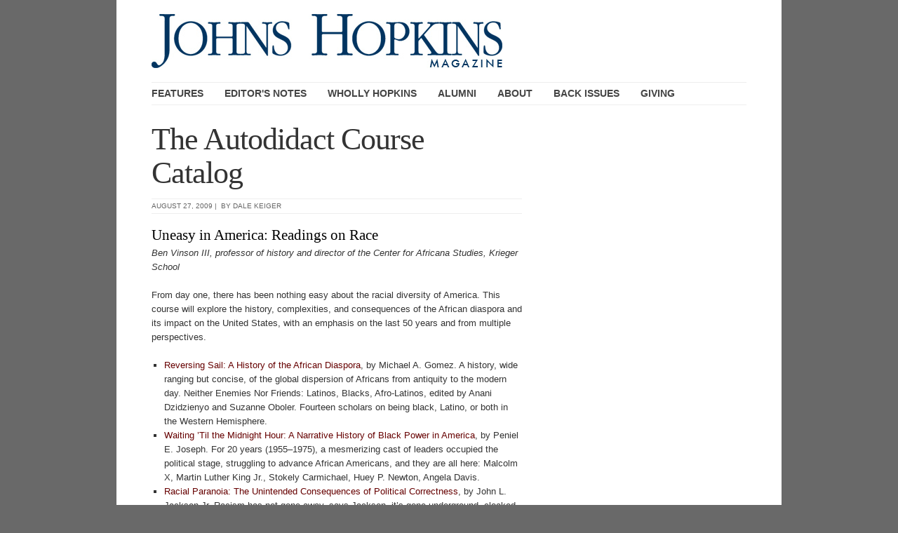

--- FILE ---
content_type: text/html; charset=UTF-8
request_url: https://magazine.jhu.edu/2009/08/27/the-autodidact-course-catalog/4/
body_size: 6446
content:
<!doctype html>
<html xmlns="http://www.w3.org/1999/xhtml" lang="en-US">
<head>
  <!-- G4 Global site tag (gtag.js) - Google Analytics -->
<script async src="https://www.googletagmanager.com/gtag/js?id=G-BPRLRLQPW5"></script>
<script>
  window.dataLayer = window.dataLayer || [];
  function gtag(){dataLayer.push(arguments);}
  gtag('js', new Date());

  gtag('config', 'G-BPRLRLQPW5');
</script>
	<meta charset="UTF-8">
	<meta http-equiv="X-UA-Compatible" content="IE=edge">
	<meta name="viewport" content="width=device-width, initial-scale=1.0, viewport-fit=cover">
	<meta name="google-site-verification" content="dqHmgIFLlIutAbmnzGK03r3trIkl7INa7uMwneK5Fvc" />
	<link rel="apple-touch-icon" sizes="57x57" href="https://magazine.jhu.edu/assets/themes/magazine-archive/images/favicons/apple-touch-icon-57x57.png">
<link rel="apple-touch-icon" sizes="60x60" href="https://magazine.jhu.edu/assets/themes/magazine-archive/images/favicons/apple-touch-icon-60x60.png">
<link rel="apple-touch-icon" sizes="72x72" href="https://magazine.jhu.edu/assets/themes/magazine-archive/images/favicons/apple-touch-icon-72x72.png">
<link rel="apple-touch-icon" sizes="76x76" href="https://magazine.jhu.edu/assets/themes/magazine-archive/images/favicons/apple-touch-icon-76x76.png">
<link rel="apple-touch-icon" sizes="114x114" href="https://magazine.jhu.edu/assets/themes/magazine-archive/images/favicons/apple-touch-icon-114x114.png">
<link rel="apple-touch-icon" sizes="120x120" href="https://magazine.jhu.edu/assets/themes/magazine-archive/images/favicons/apple-touch-icon-120x120.png">
<link rel="apple-touch-icon" sizes="144x144" href="https://magazine.jhu.edu/assets/themes/magazine-archive/images/favicons/apple-touch-icon-144x144.png">
<link rel="apple-touch-icon" sizes="152x152" href="https://magazine.jhu.edu/assets/themes/magazine-archive/images/favicons/apple-touch-icon-152x152.png">
<link rel="apple-touch-icon" sizes="180x180" href="https://magazine.jhu.edu/assets/themes/magazine-archive/images/favicons/apple-touch-icon-180x180.png">
<link rel="icon" type="image/png" href="https://magazine.jhu.edu/assets/themes/magazine-archive/images/favicons/favicon-32x32.png" sizes="32x32">
<link rel="icon" type="image/png" href="https://magazine.jhu.edu/assets/themes/magazine-archive/images/favicons/favicon-194x194.png" sizes="194x194">
<link rel="icon" type="image/png" href="https://magazine.jhu.edu/assets/themes/magazine-archive/images/favicons/favicon-96x96.png" sizes="96x96">
<link rel="icon" type="image/png" href="https://magazine.jhu.edu/assets/themes/magazine-archive/images/favicons/android-chrome-192x192.png" sizes="192x192">
<link rel="icon" type="image/png" href="https://magazine.jhu.edu/assets/themes/magazine-archive/images/favicons/favicon-16x16.png" sizes="16x16">
<link rel="manifest" href="https://magazine.jhu.edu/assets/themes/magazine-archive/images/favicons/manifest.json">
<link rel="mask-icon" href="/images/favicons/safari-pinned-tab.svg" color="#002d72">
<meta name="apple-mobile-web-app-title" content="Johns Hopkins Magazine">
<meta name="application-name" content="Johns Hopkins Magazine">
<meta name="msapplication-TileColor" content="#2b5797">
<meta name="msapplication-TileImage" content="https://magazine.jhu.edu/assets/themes/magazine-archive/images/favicons/mstile-144x144.png">
<meta name="theme-color" content="#ffffff">
	<title>The Autodidact Course Catalog &#8211; Page 4 &#8211; Magazine Archives</title>
<meta name='robots' content='max-image-preview:large' />
<link rel="alternate" type="application/rss+xml" title="Magazine Archives &raquo; The Autodidact Course Catalog Comments Feed" href="https://magazine.jhu.edu/2009/08/27/the-autodidact-course-catalog/feed/" />
<link rel='stylesheet' id='wp-block-library-css' href='https://magazine.jhu.edu/wp/wp-includes/css/dist/block-library/style.min.css?ver=6.6.2' type='text/css' media='all' />
<style id='safe-svg-svg-icon-style-inline-css' type='text/css'>
.safe-svg-cover{text-align:center}.safe-svg-cover .safe-svg-inside{display:inline-block;max-width:100%}.safe-svg-cover svg{height:100%;max-height:100%;max-width:100%;width:100%}

</style>
<style id='classic-theme-styles-inline-css' type='text/css'>
/*! This file is auto-generated */
.wp-block-button__link{color:#fff;background-color:#32373c;border-radius:9999px;box-shadow:none;text-decoration:none;padding:calc(.667em + 2px) calc(1.333em + 2px);font-size:1.125em}.wp-block-file__button{background:#32373c;color:#fff;text-decoration:none}
</style>
<style id='global-styles-inline-css' type='text/css'>
:root{--wp--preset--aspect-ratio--square: 1;--wp--preset--aspect-ratio--4-3: 4/3;--wp--preset--aspect-ratio--3-4: 3/4;--wp--preset--aspect-ratio--3-2: 3/2;--wp--preset--aspect-ratio--2-3: 2/3;--wp--preset--aspect-ratio--16-9: 16/9;--wp--preset--aspect-ratio--9-16: 9/16;--wp--preset--color--black: #000000;--wp--preset--color--cyan-bluish-gray: #abb8c3;--wp--preset--color--white: #ffffff;--wp--preset--color--pale-pink: #f78da7;--wp--preset--color--vivid-red: #cf2e2e;--wp--preset--color--luminous-vivid-orange: #ff6900;--wp--preset--color--luminous-vivid-amber: #fcb900;--wp--preset--color--light-green-cyan: #7bdcb5;--wp--preset--color--vivid-green-cyan: #00d084;--wp--preset--color--pale-cyan-blue: #8ed1fc;--wp--preset--color--vivid-cyan-blue: #0693e3;--wp--preset--color--vivid-purple: #9b51e0;--wp--preset--gradient--vivid-cyan-blue-to-vivid-purple: linear-gradient(135deg,rgba(6,147,227,1) 0%,rgb(155,81,224) 100%);--wp--preset--gradient--light-green-cyan-to-vivid-green-cyan: linear-gradient(135deg,rgb(122,220,180) 0%,rgb(0,208,130) 100%);--wp--preset--gradient--luminous-vivid-amber-to-luminous-vivid-orange: linear-gradient(135deg,rgba(252,185,0,1) 0%,rgba(255,105,0,1) 100%);--wp--preset--gradient--luminous-vivid-orange-to-vivid-red: linear-gradient(135deg,rgba(255,105,0,1) 0%,rgb(207,46,46) 100%);--wp--preset--gradient--very-light-gray-to-cyan-bluish-gray: linear-gradient(135deg,rgb(238,238,238) 0%,rgb(169,184,195) 100%);--wp--preset--gradient--cool-to-warm-spectrum: linear-gradient(135deg,rgb(74,234,220) 0%,rgb(151,120,209) 20%,rgb(207,42,186) 40%,rgb(238,44,130) 60%,rgb(251,105,98) 80%,rgb(254,248,76) 100%);--wp--preset--gradient--blush-light-purple: linear-gradient(135deg,rgb(255,206,236) 0%,rgb(152,150,240) 100%);--wp--preset--gradient--blush-bordeaux: linear-gradient(135deg,rgb(254,205,165) 0%,rgb(254,45,45) 50%,rgb(107,0,62) 100%);--wp--preset--gradient--luminous-dusk: linear-gradient(135deg,rgb(255,203,112) 0%,rgb(199,81,192) 50%,rgb(65,88,208) 100%);--wp--preset--gradient--pale-ocean: linear-gradient(135deg,rgb(255,245,203) 0%,rgb(182,227,212) 50%,rgb(51,167,181) 100%);--wp--preset--gradient--electric-grass: linear-gradient(135deg,rgb(202,248,128) 0%,rgb(113,206,126) 100%);--wp--preset--gradient--midnight: linear-gradient(135deg,rgb(2,3,129) 0%,rgb(40,116,252) 100%);--wp--preset--font-size--small: 13px;--wp--preset--font-size--medium: 20px;--wp--preset--font-size--large: 36px;--wp--preset--font-size--x-large: 42px;--wp--preset--spacing--20: 0.44rem;--wp--preset--spacing--30: 0.67rem;--wp--preset--spacing--40: 1rem;--wp--preset--spacing--50: 1.5rem;--wp--preset--spacing--60: 2.25rem;--wp--preset--spacing--70: 3.38rem;--wp--preset--spacing--80: 5.06rem;--wp--preset--shadow--natural: 6px 6px 9px rgba(0, 0, 0, 0.2);--wp--preset--shadow--deep: 12px 12px 50px rgba(0, 0, 0, 0.4);--wp--preset--shadow--sharp: 6px 6px 0px rgba(0, 0, 0, 0.2);--wp--preset--shadow--outlined: 6px 6px 0px -3px rgba(255, 255, 255, 1), 6px 6px rgba(0, 0, 0, 1);--wp--preset--shadow--crisp: 6px 6px 0px rgba(0, 0, 0, 1);}:where(.is-layout-flex){gap: 0.5em;}:where(.is-layout-grid){gap: 0.5em;}body .is-layout-flex{display: flex;}.is-layout-flex{flex-wrap: wrap;align-items: center;}.is-layout-flex > :is(*, div){margin: 0;}body .is-layout-grid{display: grid;}.is-layout-grid > :is(*, div){margin: 0;}:where(.wp-block-columns.is-layout-flex){gap: 2em;}:where(.wp-block-columns.is-layout-grid){gap: 2em;}:where(.wp-block-post-template.is-layout-flex){gap: 1.25em;}:where(.wp-block-post-template.is-layout-grid){gap: 1.25em;}.has-black-color{color: var(--wp--preset--color--black) !important;}.has-cyan-bluish-gray-color{color: var(--wp--preset--color--cyan-bluish-gray) !important;}.has-white-color{color: var(--wp--preset--color--white) !important;}.has-pale-pink-color{color: var(--wp--preset--color--pale-pink) !important;}.has-vivid-red-color{color: var(--wp--preset--color--vivid-red) !important;}.has-luminous-vivid-orange-color{color: var(--wp--preset--color--luminous-vivid-orange) !important;}.has-luminous-vivid-amber-color{color: var(--wp--preset--color--luminous-vivid-amber) !important;}.has-light-green-cyan-color{color: var(--wp--preset--color--light-green-cyan) !important;}.has-vivid-green-cyan-color{color: var(--wp--preset--color--vivid-green-cyan) !important;}.has-pale-cyan-blue-color{color: var(--wp--preset--color--pale-cyan-blue) !important;}.has-vivid-cyan-blue-color{color: var(--wp--preset--color--vivid-cyan-blue) !important;}.has-vivid-purple-color{color: var(--wp--preset--color--vivid-purple) !important;}.has-black-background-color{background-color: var(--wp--preset--color--black) !important;}.has-cyan-bluish-gray-background-color{background-color: var(--wp--preset--color--cyan-bluish-gray) !important;}.has-white-background-color{background-color: var(--wp--preset--color--white) !important;}.has-pale-pink-background-color{background-color: var(--wp--preset--color--pale-pink) !important;}.has-vivid-red-background-color{background-color: var(--wp--preset--color--vivid-red) !important;}.has-luminous-vivid-orange-background-color{background-color: var(--wp--preset--color--luminous-vivid-orange) !important;}.has-luminous-vivid-amber-background-color{background-color: var(--wp--preset--color--luminous-vivid-amber) !important;}.has-light-green-cyan-background-color{background-color: var(--wp--preset--color--light-green-cyan) !important;}.has-vivid-green-cyan-background-color{background-color: var(--wp--preset--color--vivid-green-cyan) !important;}.has-pale-cyan-blue-background-color{background-color: var(--wp--preset--color--pale-cyan-blue) !important;}.has-vivid-cyan-blue-background-color{background-color: var(--wp--preset--color--vivid-cyan-blue) !important;}.has-vivid-purple-background-color{background-color: var(--wp--preset--color--vivid-purple) !important;}.has-black-border-color{border-color: var(--wp--preset--color--black) !important;}.has-cyan-bluish-gray-border-color{border-color: var(--wp--preset--color--cyan-bluish-gray) !important;}.has-white-border-color{border-color: var(--wp--preset--color--white) !important;}.has-pale-pink-border-color{border-color: var(--wp--preset--color--pale-pink) !important;}.has-vivid-red-border-color{border-color: var(--wp--preset--color--vivid-red) !important;}.has-luminous-vivid-orange-border-color{border-color: var(--wp--preset--color--luminous-vivid-orange) !important;}.has-luminous-vivid-amber-border-color{border-color: var(--wp--preset--color--luminous-vivid-amber) !important;}.has-light-green-cyan-border-color{border-color: var(--wp--preset--color--light-green-cyan) !important;}.has-vivid-green-cyan-border-color{border-color: var(--wp--preset--color--vivid-green-cyan) !important;}.has-pale-cyan-blue-border-color{border-color: var(--wp--preset--color--pale-cyan-blue) !important;}.has-vivid-cyan-blue-border-color{border-color: var(--wp--preset--color--vivid-cyan-blue) !important;}.has-vivid-purple-border-color{border-color: var(--wp--preset--color--vivid-purple) !important;}.has-vivid-cyan-blue-to-vivid-purple-gradient-background{background: var(--wp--preset--gradient--vivid-cyan-blue-to-vivid-purple) !important;}.has-light-green-cyan-to-vivid-green-cyan-gradient-background{background: var(--wp--preset--gradient--light-green-cyan-to-vivid-green-cyan) !important;}.has-luminous-vivid-amber-to-luminous-vivid-orange-gradient-background{background: var(--wp--preset--gradient--luminous-vivid-amber-to-luminous-vivid-orange) !important;}.has-luminous-vivid-orange-to-vivid-red-gradient-background{background: var(--wp--preset--gradient--luminous-vivid-orange-to-vivid-red) !important;}.has-very-light-gray-to-cyan-bluish-gray-gradient-background{background: var(--wp--preset--gradient--very-light-gray-to-cyan-bluish-gray) !important;}.has-cool-to-warm-spectrum-gradient-background{background: var(--wp--preset--gradient--cool-to-warm-spectrum) !important;}.has-blush-light-purple-gradient-background{background: var(--wp--preset--gradient--blush-light-purple) !important;}.has-blush-bordeaux-gradient-background{background: var(--wp--preset--gradient--blush-bordeaux) !important;}.has-luminous-dusk-gradient-background{background: var(--wp--preset--gradient--luminous-dusk) !important;}.has-pale-ocean-gradient-background{background: var(--wp--preset--gradient--pale-ocean) !important;}.has-electric-grass-gradient-background{background: var(--wp--preset--gradient--electric-grass) !important;}.has-midnight-gradient-background{background: var(--wp--preset--gradient--midnight) !important;}.has-small-font-size{font-size: var(--wp--preset--font-size--small) !important;}.has-medium-font-size{font-size: var(--wp--preset--font-size--medium) !important;}.has-large-font-size{font-size: var(--wp--preset--font-size--large) !important;}.has-x-large-font-size{font-size: var(--wp--preset--font-size--x-large) !important;}
:where(.wp-block-post-template.is-layout-flex){gap: 1.25em;}:where(.wp-block-post-template.is-layout-grid){gap: 1.25em;}
:where(.wp-block-columns.is-layout-flex){gap: 2em;}:where(.wp-block-columns.is-layout-grid){gap: 2em;}
:root :where(.wp-block-pullquote){font-size: 1.5em;line-height: 1.6;}
</style>
<link rel="https://api.w.org/" href="https://magazine.jhu.edu/wp-json/" /><link rel="alternate" title="JSON" type="application/json" href="https://magazine.jhu.edu/wp-json/wp/v2/posts/4597" /><link rel="canonical" href="https://magazine.jhu.edu/2009/08/27/the-autodidact-course-catalog/4/" />
<link rel="alternate" title="oEmbed (JSON)" type="application/json+oembed" href="https://magazine.jhu.edu/wp-json/oembed/1.0/embed?url=https%3A%2F%2Fmagazine.jhu.edu%2F2009%2F08%2F27%2Fthe-autodidact-course-catalog%2F" />
<link rel="alternate" title="oEmbed (XML)" type="text/xml+oembed" href="https://magazine.jhu.edu/wp-json/oembed/1.0/embed?url=https%3A%2F%2Fmagazine.jhu.edu%2F2009%2F08%2F27%2Fthe-autodidact-course-catalog%2F&#038;format=xml" />
<style type="text/css">.recentcomments a{display:inline !important;padding:0 !important;margin:0 !important;}</style>	<link rel="stylesheet" href="https://magazine.jhu.edu/assets/themes/magazine-archive/style.css" type="text/css" media="screen" />
  <link rel="stylesheet"  href="https://magazine.jhu.edu/assets/themes/magazine-archive/print.css" type="text/css" media="print" />
</head>

<body>

<!-- begin #container -->
<div id="container" class="clearfix">

	<div id="header" class="clearfix">

		<div id="logo">
			<a href="/"><img src="/assets/uploads/sites/4/2009/08/JH-Masthead-bluesmallbg.jpg" alt="Johns Hopkins Magazine"></a>
		</div>

		<ul id="navigation">
			<li><a href="/category/features/">Features</a></li>
			<li><a href="/category/editors-notes/">Editor's Notes</a></li>
			<li><a href="/wholly-hopkins/">Wholly Hopkins</a></li>
			<li><a href="/alumni/">Alumni</a></li>
			<li><a href="https://hub.jhu.edu/magazine/about/">About</a></li>
			<li><a href="https://hub.jhu.edu/magazine/past-issues/">Back Issues</a></li>
			<li><a href="https://hub.jhu.edu/magazine/giving/">Giving</a></li>
		</ul>

	</div>

<div id="content">

	
		
			<div id="post-4597" class="post single feature" data-section="magazine" data-type="article" data-published="2009-08-27">

				
	      <div class="post-title">
					<a href="https://magazine.jhu.edu/2009/08/27/the-autodidact-course-catalog/" rel="bookmark" title="Permanent Link to The Autodidact Course Catalog">The Autodidact Course Catalog</a>
				</div>

	      <div class="meta">August 27, 2009&nbsp;|&nbsp; by Dale Keiger</div>	      <h2>Uneasy in America: Readings on Race</h2>
<p><em>Ben Vinson III, professor of history and director of the Center for Africana Studies, Krieger School</em></p>
<p>From day one, there has been nothing easy about the racial diversity of America. This course will explore the history, complexities, and consequences of the African diaspora and its impact on the United States, with an emphasis on the last 50 years and from multiple perspectives.</p>
<ul>
<li><a href="http://www.amazon.com/Reversing-Sail-History-Diaspora-Approaches/dp/0521001358/ref=sr_1_1?ie=UTF8&amp;qid=1250356002&amp;sr=8-1">Reversing Sail: A History of the African Diaspora</a>, by Michael A. Gomez. A history, wide ranging but concise, of the global dispersion of Africans from antiquity to the modern day. Neither Enemies Nor Friends: Latinos, Blacks, Afro-Latinos, edited by Anani Dzidzienyo and Suzanne Oboler. Fourteen scholars on being black, Latino, or both in the Western Hemisphere.</li>
<li><a href="http://www.amazon.com/Waiting-Til-Midnight-Hour-Narrative/dp/0805083359/ref=sr_1_1?ie=UTF8&amp;qid=1250356358&amp;sr=8-1">Waiting ’Til the Midnight Hour: A Narrative History of Black Power in America</a>, by Peniel E. Joseph. For 20 years (1955–1975), a mesmerizing cast of leaders occupied the political stage, struggling to advance African Americans, and they are all here: Malcolm X, Martin Luther King Jr., Stokely Carmichael, Huey P. Newton, Angela Davis.</li>
<li><a href="http://www.amazon.com/Racial-Paranoia-Unintended-Consequences-Correctness/dp/0465002161/ref=sr_1_4?ie=UTF8&amp;qid=1250356406&amp;sr=8-4">Racial Paranoia: The Unintended Consequences of Political Correctness</a>, by John L. Jackson Jr. Racism has not gone away, says Jackson, it’s gone underground, cloaked by political correctness, expressed in racial paranoia among both blacks and whites, and subtler in its manifestations.</li>
</ul>
<h2>The Art of Teaching</h2>
<p><em>Francis Masci, associate professor of teacher preparation, School of Education</em></p>
<p>Just because one is an autodidact does not rule out the possibility of teaching others. This course offers a combination of practical guidance and ideas to ponder.</p>
<ul>
<li><a href="http://www.amazon.com/Becoming-Teacher-MyEducationLab-Forrest-Parkay/dp/0205625096/ref=sr_1_1?ie=UTF8&amp;qid=1250356452&amp;sr=8-1">Becoming a Teacher</a>, by Forrest W. Parkay and Beverly Hardcastle Stanford. The eighth edition of a basic guide that opens with a pertinent question: “Why do you want to teach?”</li>
<li><a href="http://www.amazon.com/Understanding-Design-Expanded-Grant-Wiggins/dp/0131950843/ref=sr_1_1?ie=UTF8&amp;qid=1250356498&amp;sr=8-1">Understanding by Design</a>, by Grant Wiggins and Jay McTighe. The authors’ argument for bringing more coherence to teaching through designing a curriculum by working backward from the desired end results.</li>
<li><a href="http://www.amazon.com/Preparing-Teachers-Changing-World-Should/dp/0787996343/ref=sr_1_1?ie=UTF8&amp;qid=1250356546&amp;sr=8-1">Preparing Teachers for a Changing World: What Teachers Should Learn and Be Able to Do</a>, edited by Linda Darling- Hammond et al. Let’s get meta: A book that teaches how to teach teachers to work in a world of constant flux.</li>
<li><a href="http://www.amazon.com/Other-Peoples-Children-Cultural-Classroom/dp/1595580743/ref=sr_1_1?ie=UTF8&amp;qid=1250356595&amp;sr=8-1">Other People’s Children: Cultural Conflict in the Classroom</a>, by Lisa Delpit. A 1990 MacArthur fellow, Delpit, who has ranged from New Guinea to Alaska studying education, asks why schools don’t do a better job of teaching poor children and children of color, then puts forth a provocative answer.</li>
<li><a href="http://www.amazon.com/First-Days-School-Effective-Teacher/dp/0976423316/ref=sr_1_2?ie=UTF8&amp;qid=1250356625&amp;sr=8-2">The First Days of School: How to Be an Effective Teacher</a>, by Harry K. Wong and Rosemary T. Wong. Concise, practical advice on how to manage a classroom.</li>
</ul>
<h2>Biochemistry and Human Evolution (With Rather a Lot about Mitochondria)</h2>
<p><em>Blake Hill, associate professor of biology, Krieger School</em></p>
<p>Identification of your ancestry, how you age, what diseases you suffer, what your cells do and why—all much determined by enzymes and mitochondria. A deep journey into what has made you into you. While you’re here, shake hands with your inner African. And your clan mother is calling.</p>
<ul>
<li><a href="http://www.amazon.com/Love-Enzymes-Odyssey-Biochemist/dp/0674307763/ref=sr_1_1?ie=UTF8&amp;qid=1250356713&amp;sr=8-1">For the Love of Enzymes: The Odyssey of a Biochemist</a>, by Arthur Kornberg. Simultaneously a history of biochemistry and a memoir by a Nobel laureate who does, indeed, love enzymes.</li>
<li><a href="http://www.amazon.com/Power-Sex-Suicide-Mitochondria-Meaning/dp/0199205647/ref=sr_1_1?ie=UTF8&amp;qid=1250356738&amp;sr=8-1">Power, Sex, Suicide: Mitochondria and the Meaning of Life</a>, by Nick Lane. Maybe the best book title on the autodidact’s list. We suspect you have not given mitochondria a lot of thought, but some scientists believe they’re responsible for evolution, sex, aging, degenerative diseases, and death.</li>
<li><a href="http://www.amazon.com/Seven-Daughters-Eve-Science-Ancestry/dp/0393323145/ref=sr_1_1?ie=UTF8&amp;qid=1250356775&amp;sr=8-1">The Seven Daughters of Eve: The Science That Reveals Our Genetic Ancestry</a>, by Bryan Sykes. Yes, more mitochondria, this time as mitochondrial DNA, which Sykes believes reveals that nearly all modern Europeans descend from one of seven clan mothers.</li>
<li><a href="http://www.amazon.com/Journey-Man-Genetic-Odyssey/dp/0812971469/ref=sr_1_1?ie=UTF8&amp;qid=1250356800&amp;sr=8-1">The Journey of Man: A Genetic Odyssey</a>, by Spencer Wells. One more odyssey, and in a sense the male counterpart to Seven Daughters of Eve: more DNA and more mitochondria, this time to trace the ancestry of man through the male Y chromosome.</li>
</ul>
<p><em>Next: Ground-level French history, coping with breast cancer and a joint seminar on classical times. </em></p>

				<div class="pagelink"><p class="post-nav-links">Pages: <a href="https://magazine.jhu.edu/2009/08/27/the-autodidact-course-catalog/" class="post-page-numbers">1</a> <a href="https://magazine.jhu.edu/2009/08/27/the-autodidact-course-catalog/2/" class="post-page-numbers">2</a> <a href="https://magazine.jhu.edu/2009/08/27/the-autodidact-course-catalog/3/" class="post-page-numbers">3</a> <span class="post-page-numbers current" aria-current="page">4</span> <a href="https://magazine.jhu.edu/2009/08/27/the-autodidact-course-catalog/5/" class="post-page-numbers">5</a> <a href="https://magazine.jhu.edu/2009/08/27/the-autodidact-course-catalog/6/" class="post-page-numbers">6</a> <a href="https://magazine.jhu.edu/2009/08/27/the-autodidact-course-catalog/7/" class="post-page-numbers">7</a></p></div>

				<div id="after-article"><hr /><div class="related-posts"><h4>Related Posts</h4><ul>			  <li><a href="https://magazine.jhu.edu/2010/09/03/first-global-mba-class-hits-town/" rel="bookmark" title="Permanent Link to First Global MBA class hits town"><span class="date">9/03/2010</span> &bull; First Global MBA class hits town</a></li>
			  			  <li><a href="https://magazine.jhu.edu/2009/08/28/the-big-question-for-leon-fleisher/" rel="bookmark" title="Permanent Link to The Big Question for Leon Fleisher"><span class="date">8/28/2009</span> &bull; The Big Question for Leon Fleisher</a></li>
			  			  <li><a href="https://magazine.jhu.edu/2009/08/28/the-big-picture-as-japanese-as-apple-pie/" rel="bookmark" title="Permanent Link to The Big Picture: As Japanese as Apple Pie"><span class="date">8/28/2009</span> &bull; The Big Picture: As Japanese as Apple Pie</a></li>
			  			  <li><a href="https://magazine.jhu.edu/2009/08/28/letters/" rel="bookmark" title="Permanent Link to Letters: Fall 2009"><span class="date">8/28/2009</span> &bull; Letters: Fall 2009</a></li>
			  			  <li><a href="https://magazine.jhu.edu/2009/08/28/essay-just-testing/" rel="bookmark" title="Permanent Link to Essay: Just Testing"><span class="date">8/28/2009</span> &bull; Essay: Just Testing</a></li>
			  </ul></div></div>

			</div>

		
	
</div>

	<div class="clear"></div>

</div>
<!-- end #container -->

<div id="footer">
	Johns Hopkins Magazine is Copyright 2026, The Johns Hopkins University.
</div>


</body>
</html>


--- FILE ---
content_type: text/css
request_url: https://magazine.jhu.edu/assets/themes/magazine-archive/style.css
body_size: 5584
content:
/*
Theme Name: Magazine Archives
Author: JHU Office of Communications
*/

/* --------------------------------------------------------------

   reset.css
   * Resets default browser CSS.

-------------------------------------------------------------- */

html, body, div, span, object, iframe,
h1, h2, h3, h4, h5, h6, p, blockquote, pre,
a, abbr, acronym, address, code,
del, dfn, em, img, q, dl, dt, dd, ol, ul, li,
fieldset, form, label, legend,
table, caption, tbody, tfoot, thead, tr, th, td {
    margin: 0;
    padding: 0;
    border: 0;
    font-weight: inherit;
    font-style: inherit;
    font-size: 100%;
    font-family: inherit;
    vertical-align: baseline;
}

body {
    line-height: 1.5;
}

/* Tables still need 'cellspacing="0"' in the markup. */
table { border-collapse: separate; border-spacing: 0; }
caption, th, td { text-align: left; font-weight: normal; }
table, td, th { vertical-align: middle; }

/* Remove possible quote marks (") from <q>, <blockquote>. */
blockquote:before, blockquote:after, q:before, q:after { content: ""; }
blockquote, q { quotes: "" ""; }

/* Remove annoying border on linked images. */
a img { border: none; }

/**********************************************
	Global styles
***********************************************/
body {
    font-family: Arial, Helvetica, sans-serif;
    font-size: 13px;
    line-height: 20px;
    background: #696969;
    color: #333;
}

a {
    text-decoration: none;
    color: #660000;
}

a:hover {
    text-decoration: underline;
}

h1,h2,h3,h4 {
    font-family: Georgia, 'Times New Roman', Times, serif;
    font-weight: normal;
    line-height: 1em;
    color: #000;
    margin-bottom: 5px;
}

h1 {
    font-size: 44px;
    letter-spacing: -1px;
}

h2 {
    font-size: 21px;
    padding-top:10px;
}

h3 {
    font-size: 17px;
    border-bottom: 1px #ccc dashed;
}

h4 {
    font-size: 17px;
}

h5, h6 {
    font-size: 12px;
    text-transform:uppercase;
    letter-spacing:2px;
}

h5 {
    border-bottom: 1px #ddd dashed;
}

h1,
h3,
h5,
h6,
dl,
ol,
ul,
pre,
table,
address,
fieldset,
object {
    margin-bottom: 10px;
}

p {
    margin: 0 0 20px;
}

ul {
    margin: 0 0 20px 18px;
    list-style:square;
}

ol {
    margin: 0 0 20px 24px;
    list-style-type: decimal;
}

ol ol {
    list-style:upper-alpha;
}

ol ol ol {
    list-style:lower-roman;
}

ol ol ol ol {
    list-style:lower-alpha;
}

ul ul, ol ol, ul ol, ol ul {
    margin-bottom:0;
}

dl	{
    margin:0 0 10px;
}

dt {
    font-weight:bold;
}

dd {
    margin: 0 0 18px 10px;
}

strong {
    font-weight: bold;
}

big {
    font-size: 120%;
}

small, sup, sub {
    font-size: 80%;
}

address {
    font-style: italic;
    margin: 0 0 21px 0;
}

li address, dd address {
    margin: 0;
}

cite, em, i {
    font-style: italic;
}

blockquote {
    margin: 0 3em;
}

blockquote em, blockquote i, blockquote cite {
    font-style:normal;
}

pre {
    font:11px Monaco, monospace;
    border-left: 5px solid #ccc;
    background: #f9f9f9;
    line-height:18px;
    margin-bottom:18px;
    padding: 10px 15px;
    overflow:auto;
}

code {
    font:11px Monaco, monospace;
    background-color:#f9f9f9;
}

abbr, acronym {
    border-bottom:1px dotted #333;
    cursor: help;
}

ins {
    text-decoration:none;
}

sup,
sub {
    height: 0;
    line-height: 1;
    vertical-align: baseline;
    position: relative;
}

sup {
    bottom: 1ex;
}

sub {
    top: .5ex;
}

ins, dfn {
    font-style: italic;
    text-decoration: none;
    border-bottom: 1px solid #666;
}

del {
    text-decoration: line-through;
}

blockquote {
    font-family: "Times New Roman", Georgia, Times, serif;
    font-size:23px;
    line-height:1.2em;
    color:#444;
    margin:30px 0;
    letter-spacing:-1px;
}

blockquote cite {
    font-size:18px;
    color:#666;
    display:block;
    font-style:italic;
    margin-top:5px;
    text-align:right;
}

blockquote.alignright {
    width:40%;
    margin: 0 0 10px 1em;
}

blockquote.alignleft {
    width:40%;
    margin: 0 1em 10px 0;
}

blockquote p {
    margin:0;
}

hr {
    background:#ddd;
    color:#ddd;
    clear:both;
    width:40%;
    height:1px;
    margin:20px 0;
    border:none;
    text-align:center;
}

input, textarea {
    font-size: 1em;
    padding: 3px;
}

:focus {
    outline: none;
}

form label {
    cursor: pointer;
}

option {
    padding: 1px 3px;
}

caption {
    text-align:left;
}

table {
    border-left: 1px solid #e6e6e6;
    border-top: 1px solid #e6e6e6;
    line-height:15px;
    margin:0 0 22px 0;
    text-align:left;
}

th {
    font: bold 11px "Trebuchet MS", Verdana, Arial, Helvetica, sans-serif;
    color: #fff;
    border-right: 1px solid #e6e6e6;
    letter-spacing: 2px;
    text-transform: uppercase;
    text-align: left;
    padding: 6px 6px 6px 12px;
    background: #666;
}

td {
    border-right: 1px solid #e6e6e6;
    border-bottom: 1px solid #e6e6e6;
    padding: 6px 6px 6px 12px;
    color: #333;
}

tr.even {
    background: #fafafa;
}


i, u, center, menu, layer, s, strike, font, xmp {
    margin: 0;
    padding: 0;
    vertical-align: baseline;
    outline: none;
    font-size: 100%;
    font-weight: normal;
    font-style: normal;
    background: transparent;
    border: none;
    text-decoration: none;
}

font {
    color: #333;
}

center {
    text-align: left;
}


.alignleft{
    float:left
}

.alignright {
    float:right;
}

img.wp-smiley {
    float: none ;
    border: none !important;
    margin: 0 3px;
}

/* Some useful classes */
.dropcap {
    float:left;
    color:#D4D4C7;
    font-size:45px;
    line-height:38px;
    padding-top:2px;
    margin-right: 3px;
    font-family: Times, serif, Georgia;
}

.intro {
    font-size:16px;
    color:#666;
    line-height:22px;
}

.col1 {
    float: left;
    width: 50%;
}

.col2 {
    float: right;
    width: 45%;
}

.box {
    padding: 20px;
    background-color: #f6f6f6;
    border: #dadada 1px solid;
    margin-bottom: 20px;
}

.box.boxstyle2 {
    background-color: #e3e1d5;
    border: #eee 1px solid;
}

.box.boxstyle3 {
    background-color: #666;
    color: #fff;
    border: none;
}

.box.boxstyle3 a {
    color: #fff;
    text-decoration:underline;
}

.box.alignright {
    margin:0 0 1em 1em;
    width:40%;
}

.box.alignleft {
    margin: 0 1em 1em 0;
    width:40%;
}

ul.checklist {
    margin-left: 5px;
}

ul.checklist li {
    list-style-type: none;
    padding-left:20px;
    margin-bottom: 10px;
    background: transparent url('/assets/themes/magazine-archive/images/checkmark.gif') no-repeat 0 3px;
    font-size:14px;
}

ul.pointerlist {
    margin-left: 3px;
}

ul.pointerlist li {
    list-style-type: none;
    background: transparent url('/assets/themes/magazine-archive/images/pointer2.gif') no-repeat 0 6px;
    padding-left: 15px;
}

ol.bignumlist {
    list-style-type:none;
    margin-left:5px;
}

ol.bignumlist li {
    margin: 10px 0;
}

.bnum {
    float:left;
    font-family:Georgia, "Times New Roman", Times, serif;
    font-size:30px;
    width:55px;
}

a.linkdots {
    background: transparent url('/assets/themes/magazine-archive/images/images/dot.gif') repeat-x left 1em;
}

a:hover.linkdots {
    background: none;
}

.mb20 {	margin-bottom: 20px; }
.mt20 {	margin-top: 20px; }
.ml20 {	margin-left: 20px; }
.mr20 {	margin-right: 20px; }
.mb40 {	margin-bottom: 40px; }
.mt40 {	margin-top: 40px; }
.ml40 {	margin-left: 40px; }
.mr40 {	margin-right: 40px; }
.ml10 {	margin-left: 10px; }
.mr10 {	margin-right: 10px; }
.mb0 { margin-bottom: 0px; }
.mt0 { margin-top: 0; }
.pb0 { padding-bottom: 0px; }
.pt0 { padding-top: 0; }

.image-border {
    border: solid 1px #ddd;
}

.image-frame {
    border: solid 1px #ddd;
    background: #ffffff;
    padding: 4px;
}

.image-frame-black {
    background: #000;
    padding: 4px;
}

.bigtext {
    font-family:"Palatino Linotype", "Book Antiqua", Palatino, serif;
    font-size:60px;
    color:#ccc;
    line-height:70px;
}

/* Gallery */
img.alignright {margin:0 0 1em 1em; width: auto;}
img.alignleft {margin:0 1em 1em 0; width: auto;}
img.aligncenter {display: block; margin-left: auto; margin-right: auto;}

.gallery img, .gallery a img, img.size-thumbnail {
    border: solid 1px #ddd;
    background: #ffffff;
    padding: 4px;
}

.gallery a:hover img, .post a:hover img.size-thumbnail {
    border-color: #999;
    background: #fff;
}

.post .gallery-item, #sidebar .gallery-item {
    margin: 0 0 10px 0;
    text-align:left;
}

.post .ngg-gallery-thumbnail img {
    margin:4px 4px 4px 0;
    border: solid 1px #ddd;
}

.post .ngg-gallery-thumbnail img:hover {
    background-color: #fff;
    border-color: #999;

}

.ngg-navigation {
    padding-bottom:2px;
}

.ngg-galleryoverview {
    margin-top: 20px;
    margin-bottom: 20px;
}

/* End Gallery */


/* Captions */
.aligncenter,
div.aligncenter {
    display: block;
    margin-left: auto;
    margin-right: auto;
}

.wp-caption {
    border: 1px solid #ddd;
    text-align: center;
    background-color: #f9f9f9;
    padding-top: 4px;
    -moz-border-radius: 3px;
    -khtml-border-radius: 3px;
    -webkit-border-radius: 3px;
    border-radius: 3px;
}

.wp-caption.alignright, .caption.alignright {margin:0 0 .5em 1em}
.wp-caption.alignleft, .caption.alignleft {margin:1em 1em .5em 0}
.wp-caption.aligncenter, .caption.aligncenter {display: block; margin-left: auto; margin-right: auto; margin-bottom: 20px;}

.wp-caption img {
    margin: 0;
    padding: 0;
    border: 0 none;
}

/**********************************************
	TW added to below:
	padding-left: 5px;
	text-align:left;
***********************************************/

.wp-caption p.wp-caption-text {
    font-size: 11px;
    line-height: 17px;
    padding: 0 4px 5px;
    margin: 0;
    padding-left: 5px;
    text-align:left;
}

.caption {
    padding:7px;
    background-color: #f9f9f9;
    border: 1px solid #ddd;
    color:#333;
}

.caption.caption-black {
    padding:8px;
    background-color: #000;
    color:#fff;
    border: none;
}

.caption.caption-black a {
    color:#fff;
}

.caption p {
    margin:5px 0 0;
}

.fancycaptiontext {
    font-size:10px;
    text-transform:uppercase;
    letter-spacing:3px;
    font-weight:bold;
}


/* End captions */

/**********************************************
	Layout
***********************************************/
#container {
    margin: 0 auto;
    width: 800px;
    background-color: #fff;
    padding: 20px 50px 40px;
}

#header {
    margin-bottom: 30px;
}

#feature {
    margin: 0 0 30px;
    width: 800px;
    overflow:hidden;
    line-height:0;
}

#content {
    float:left;
    width:480px;
    margin-right: 50px;
}

#sidebar {
    float:left;
    width:270px;
}

#footer {
    margin: 0 auto;
    width: 900px;
    text-align: center;
}

/**********************************************
	Header
***********************************************/
#logo {
    float:left;
    line-height:0;
    margin-right: 10px;
}

#header p.description {
    float:left;
    font-size: 20px;
    margin: 12px 0 0 10px;
}

#custom-header-bg {
    margin: 0 0 30px;
    width: 800px;
    overflow:hidden;
    line-height:0;
}

/**********************************************
	Navigation
***********************************************/
ul#navigation {
    list-style-type: none;
    float: left;
    width: 100%;
    margin: 20px 0 0 0;
    padding: 5px 0;
    border-top: #eee 1px solid;
    border-bottom: #eee 1px solid;
    position: relative;
    z-index: 100;
}

ul#navigation li {
    float: left;
    margin: 0 30px 0 0;
}

ul#navigation li a {
    color: #444;
    font-size:14px;
    text-transform:uppercase;
    font-weight:bold;
}

ul#navigation li.current_page_item a {
    color: #660000;
}


/* Superfish Dropdown Menu */

.sf-menu, .sf-menu * {
    margin:			0;
    padding:		0;
    list-style:		none;
    position:relative;
}
.sf-menu ul {
    position:		absolute;
    top:			-999em;
    width:			10em; /* left offset of submenus need to match (see below) */
}
.sf-menu ul li {
    width:			100%;
}
.sf-menu li:hover {
    visibility:		inherit; /* fixes IE7 'sticky bug' */
}
.sf-menu li {
    float:			left;
    position:		relative;
}
.sf-menu li:hover ul,
.sf-menu li.sfHover ul {
    left:			0;
    top:			2em; /* match top ul list item height */
    z-index:		99;
}
ul.sf-menu li:hover li ul,
ul.sf-menu li.sfHover li ul {
    top:			-999em;
}
ul.sf-menu li li:hover ul,
ul.sf-menu li li.sfHover ul {
    left:			12em; /* match ul width */
    top:			0;
}
ul.sf-menu li li:hover li ul,
ul.sf-menu li li.sfHover li ul {
    top:			-999em;
}
ul.sf-menu li li li:hover ul,
ul.sf-menu li li li.sfHover ul {
    left:			12em; /* match ul width */
    top:			0;
}
.sf-menu li li {
    background:		#fff;
    border-left:	1px solid #eee;
    border-right:	1px solid #eee;
    border-bottom:	1px solid #eee;
    padding: 		.55em 1em;
}


/**********************************************
	Blog Posts
***********************************************/
.post {
    margin: 0 0 40px 0;
}

.post.page {
    margin: 0;
}

.feature .post-title, .normal .post-title {
    margin-top: -5px;
    margin-bottom:12px;
    position:relative;
}

.post .post-title a {
    font-family: Georgia, 'Times New Roman', Times, serif;
    font-weight: normal;
    line-height: 1.1em;
    font-size: 44px;
    color: #333;
    letter-spacing:-1px;
}

.post.single .post-title a {
    padding-right: 0;
}

.post .meta {
    margin: 10px 0;
    border-top: 1px #eee solid;
    border-bottom: 1px #eee solid;
    font-size: 10px;
    text-transform:uppercase;
    color: #666;
}

.post .meta a {
    color: #666;
}

.post a.more-link {
    font-size: 14px;
    padding-left: 10px;
    background: url('/assets/themes/magazine-archive/images/pointer3.gif') no-repeat left 4px;
    margin-right: 10px;
}

.post.thumb a.more-link {
    font-size: 13px;
    padding-left: 0;
    background: none;
    text-transform: lowercase;
}


.post.thumb {
    float:left;
    width: 220px;
    margin: 20px 40px 20px 0;
}

.post.archive.thumb {
    margin: 0 40px 40px 0;
}

.post.normal .post-title {
    margin-top: 10px;
}

.post.thumb .postimage {
    width: 220px;
    height: 100px;
    overflow:hidden;
    margin-bottom: 7px;
    line-height:0;
}

.post.normal .postimage {
    width: 480px;
    overflow:hidden;
    line-height:0;
}

.post.thumb a.thumb-link  {
    font-weight: normal;
    color: #333;
}

.post.thumb h2 {
    padding-top: 0px;
}

.post.thumb.last-thumb {
    margin-right:0;
}

.pageheader {
    background-color: #666;
    color: #fff;
    padding: 200px 0 0 0;
    font-size: 70px;
    line-height: 0.6;
    overflow:hidden;
    letter-spacing: -1px;
}

#pageheader {
    padding: 200px 0 0px 0;
    background-color:#423434;
    font-family: Trebuchet MS, Arial, sans-serif;
    color:#fff;
    text-transform:uppercase;
    font-size:90px;
    font-weight: bold;
    line-height:.6em;
    letter-spacing: -0.05em;
}

.post.single {
    margin-bottom:0;
}

.postdivider {
    clear:both;
    border-bottom: 1px #ddd solid;
    margin:20px 0;
}

.nofeature {
    margin-top: 30px;
    clear:both;
}

.attachment img {
    margin-top: 20px;
    overflow:hidden;
}

.pagelink a {
    border:1px solid #DDDDDD;
    font-style:italic;
    margin:0 1px;
    padding:1px 6px;
}

.social a {
    font-size:14px;
}

.related-posts ul, .recent-posts ul, .popular-posts ul {
    margin: 0 0 0 3px;
    list-style-type: none;
}

.related-posts ul li {
    padding: 0 0 0 0;
}

.related-posts .date, .recent-posts .date {
    color: #777;
}

.pagenavigation {
    margin-top: 20px;
}

.post.frontpage .addthis_container { float: right; }

#container #rotator { margin-bottom:40px; }


/**********************************************
	Sidebar
***********************************************/

/**********************************************
	Changed item below from:
	 display: inline;
	padding: 3px 10px;
	background: #000;
	font-family: Arial, Helvetica, sans-serif;
	color: #fff;
	font-size:13px;
	text-decoration:none;
***********************************************/


#sidebar .widget h2 {
    font-size: 17px;
    border-bottom: 1px #ccc dashed;
    font-weight: bold;
    font-style: italic;
}




.widgetheading {
    margin-bottom: 10px;
    margin-top:4px;
}

#sidebar .widget h2.widgettitle {
    line-height:40px;
}


#sidebar .widget_tag_cloud a {
    margin: 0 5px;
    text-transform:capitalize;
    white-space:nowrap;
}

#sidebar .widget_text .widgetheading,  #sidebar .widget_sidepages .widgetheading {
    margin-bottom: 10px;
}

#sidebar ul, #sidebar ol {
    margin: 0;
    padding: 0;
}

#sidebar ul li {
    list-style-type: none;
    list-style-image: none;
}

/**********************************************
	the following value was 40 in default. changed to decrease space between sidebar items.
***********************************************/
#sidebar ul li.widget {
    margin-bottom: 10px;
}
/**********************************************
	the following value was 5 0 8 in default. changed to decrease space between sidebar items.
***********************************************/
#sidebar ul p, #sidebar ul select {
    margin: 1px 0 1px;
}

#sidebar ul ul, #sidebar ul ol  {
    margin: 5px 0 0 0;
}

#sidebar ul ul ul {
    margin: 0;
}

#sidebar ul ul li, #sidebar ul ol li {
    margin: 3px 0 0;
    padding: 0;
    border-bottom: 1px #eee solid;
}

#sidebar #recent-posts ul li {
    background:none;
}

#sidebar ul li ul li, #sidebar ul li ol li {
    display: block;
    padding: 5px 0;
}

#sidebar .date {
    color: #000;
}


#sidebar .widget_categories ul li,
#sidebar .widget_archive ul li,
#sidebar .widget_links ul li {
    width: 110px;
    float: left;
    display: inline;
    margin-right: 13px;
    padding: 5px 0 5px 10px;
    background: #fff url('/assets/themes/magazine-archive/images/pointer.gif') no-repeat left 12px;
}

#sidebar img.alignright {float:right; margin:5px 0 5px 10px}
#sidebar img.alignleft {float:left; margin:5px 10px 5px 0}
#sidebar a img.alignright {float:right; margin:5px 0 5px 10px}
#sidebar a img.alignleft {float:left; margin:5px 10px 5px 0}

#sidebar img.size-thumbnail {
    max-width: 115px;
    height: auto;
}

#sidebar .gallery img {
    max-width: 115px;
    height: auto;
}


/* featured Widget */
#sidebar .post.thumb.no-image {
    margin:10px 0 10px;
    width: 270px;
}

/**********************************************
	TW added 5px margin-bottom for space between h4 and text
***********************************************/

#sidebar .post.thumb h4 {
    margin-bottom:5px;
}

/* wp125 */
#sidebar #wp125adwrap_2c { width:100%; }
#sidebar #wp125adwrap_2c .wp125ad { width:125px; float:left; }
#sidebar #wp125adwrap_2c .wp125ad { padding:5px 20px 10px 0; }
#sidebar #wp125adwrap_2c .even { padding-right:0; }

/* Tabbed Widgets */
#container #sidebar ul.tw-nav-list a {
    background: #666;
    color: #fff;
    font-size:13px;
    font-family: Arial, Helvetica, sans-serif;
    font-weight:normal;
    padding:3px 10px;
}

#sidebar .tw-tabbed-widgets ul ul {	margin-left: 3px; }
#sidebar .tw-tabbed-widgets ul ul li { border-bottom: 1px #eee solid; }
#sidebar .tw-tabbed-widgets ul li {	border-bottom: none; }
#container #sidebar .tw-rotate { margin:0; }
#container #sidebar .tw-tabbed-widgets { margin-bottom: 40px; }
#container #sidebar ul.tw-nav-list li { margin:0 2px 0 0; padding:0 0 0 0; border:none;  }
#container #sidebar ul.tw-nav-list li.ui-tabs-selected  { background: #000; padding-bottom:0; }
#container #sidebar ul.tw-nav-list li.ui-tabs-selected a  { background: none; }
#container #sidebar .ui-tabs-panel { margin:0 0 0 0; padding:0 0 0 0; float:left; width:100%; }


/* Global Widget Styling - TW added font size, line height and family*/
li.widget {
    list-style-type: none;
    font-size:13px;
    line-height: 17px;
    font-family: Arial, Helvetica, sans-serif;
}

/**********************************************
	Footer
***********************************************/
#footer {
    color: #999;
    margin-top: 10px;
    margin-bottom: 20px;
}

#footer a {
    color: #666;
}

#toplink {
    float: right;
    font-size:11px;
}


/**********************************************
	Float clearing Fix
***********************************************/

.clearfix:after {
    content: ".";
    display: block;
    clear: both;
    visibility: hidden;
    line-height: 0;
    height: 0;
}

.clearfix {
    display: inline-block;
}

html[xmlns] .clearfix {
    display: block;
}

* html .clearfix {
    height: 1%;
}

.clear {
    clear:both;
}


/**********************************************
	Slider numeric controls
***********************************************/

ol#controls{ margin:1em 0; padding:0; height:28px; }
ol#controls li{	margin:0 10px 0 0; padding:0; float:left; list-style:none; height:28px;	line-height:28px; }
ol#controls li a{ float:left; height:28px; line-height:28px; border:1px solid #333;	background:#666; color:#fff; padding:0 10px; text-decoration:none; }
ol#controls li.current a{ background:#fff; color:#000; }
ol#controls li a:focus, #prevBtn a:focus, #nextBtn a:focus{outline:none; }


/**********************************************
	Easy Contact Plugin Styling
***********************************************/

body div.formcontainer{
    clear: both;
    overflow: hidden;
    width: 100%;
}

body div.formcontainer span.required {
    color: #FF0000;
}

body div.formcontainer p.error,
body div.formcontainer p.important,
body div.formcontainer p.information,
body div.formcontainer p.success {
    border-top: 1px solid #E8E8DE;
    color: #442;
    line-height: 250%;
    padding-left: 36px;
    width: 95%;
}

body div.formcontainer p.error {
    border-bottom: 2px solid #F0D28B;
}

body div.formcontainer p.important {
    border-bottom: 2px solid #FED7CE;
}

body div.formcontainer p.information {
    border-bottom: 2px solid #C5DDF2;
}

body div.formcontainer p.success {
    border-bottom: 2px solid #C7E9B3;
}

body div.formcontainer form.contact-form {
    clear: both;
    float: none;
    width: 100%;
}

body div.formcontainer form.contact-form fieldset {
    background: #F6F6F6;
    color: #333333;
    margin: 0.5em 0 1.5em 0;
}

body div.formcontainer form.contact-form fieldset legend {
    text-transform: uppercase;
}

body div.formcontainer form.contact-form fieldset div.form-label {
    display: block;
    float:none;
    line-height:150%;
    margin: 0.5em 0 0 0;
    padding:0;
    text-align:left;
    width:100%;
}

body div.formcontainer form.contact-form fieldset div.form-label label,
body div.formcontainer form.contact-form fieldset div.form-option label {
    cursor: pointer;
    line-height:100%;
}

body div.formcontainer form.contact-form fieldset div.form-input,
body div.formcontainer form.contact-form fieldset div.form-textarea {
    display: block;
    float:none;
    margin: 0.2em 0 0 0;
    width:100%;
}

body div.formcontainer form.contact-form fieldset div.form-input input,
body div.formcontainer form.contact-form fieldset div.form-textarea textarea {
    padding: 0.3em;
    width: 97%;
}

body div.formcontainer form.contact-form fieldset div.form-textarea textarea {
    overflow: auto;
}

body div.formcontainer form.contact-form fieldset div.form-input input.error {
    background-color: #FBF4E2;
}

body div.formcontainer form.contact-form fieldset div.form-input input.optional {
    margin-bottom: 0.2em;
}

body div.formcontainer form.contact-form fieldset div.form-option,
body div.formcontainer form.contact-form fieldset div.form-submit {
    display: block;
    float:none;
    margin: 1em 0 0 0;
    width:100%;
}

body div.formcontainer form.contact-form fieldset div.form-submit input {
    cursor:pointer;
    padding:0.5em 2em;
}

body div.formcontainer fieldset { border:1px solid #ddd; padding: 10px; }
body div.formcontainer legend { padding: 5px; }

/**********************************************
	TW adding print capability
***********************************************/

.dropcaps {
    font-family: Georgia, Times New Roman, Serif;
    font-weight:bold;
    float:left;
    line-height:30px;
    font-size:36px;
    padding: 3px 3px 0 0;
}




#container { width:848px; }
#feature { width:848px; }
#footer { width:948px; }
#custom-header-bg { width:848px; }
img { max-width:848px; }

#content { width:528px; }
.post .wp-caption img { max-width:516px; }
.post .wp-caption { max-width:526px; }
.post .caption img { max-width:512px; }
.post.normal .postimage { width:528px; }

.post.thumb { width:242px; }
.post.thumb .postimage { width:242px; }


--- FILE ---
content_type: text/css
request_url: https://magazine.jhu.edu/assets/themes/magazine-archive/print.css
body_size: 1798
content:
body {
    background-color: transparent;
    color:#000;
    font-family:Arial, Helvetica, sans-serif;
    line-height:1.2em;
}

#header, #sidebar, #footer, #after-article, #respond, .comsep {
    display: none;
}

#container, #content {
    width: 100%;
    margin: 0;
    padding: 0;
    float: none !important;
    color: black;
    background: transparent none;
}

a:link, a:visited {
    color: #000;
    background: transparent;
    text-decoration: underline;
}

h1,h2,h3,h4 {
    font-family: Georgia, 'Times New Roman', Times, serif;
    font-weight: normal;
    line-height: 1em;
    color: #000;
    margin-bottom: 20px;
}

h1 {
    font-size: 44px;
    letter-spacing: -1px;
}

h2 {
    font-size: 21px;
    padding-top:10px;
}

h3 {
    font-size: 17px;
    border-bottom: 1px #999 dashed;
}

h4 {
    font-size: 17px;
}

h5, h6 {
    font-size: 14px;
    text-transform:uppercase;
}

h5 {
    border-bottom: 1px #999 dashed;
}


p {
    margin: 20px 0 20px;
}

ul {
    margin: 0 0 20px 18px;
}

ol {
    margin: 0 0 20px 20px;
}

ul {
    list-style:square;
}

ol {
    list-style-type: decimal;
}

ol ol {
    list-style:upper-alpha;
}

ol ol ol {
    list-style:lower-roman;
}

ol ol ol ol {
    list-style:lower-alpha;
}

ul ul, ol ol, ul ol, ol ul {
    margin-bottom:0;
}

dl	{
    margin:0 1.5em;
}

dt {
    font-weight:bold;
}

dd {
    margin-bottom:18px;
}

strong {
    font-weight: bold;
}

big {
    font-size: 120%;
}

small, sup, sub {
    font-size: 80%;
}

address {
    font-style: italic;
    margin: 0 0 21px 0;
}

li address, dd address {
    margin: 0;
}

cite, em, i {
    font-style: italic;
}

blockquote {
    margin: 0 3em;
}

blockquote em, blockquote i, blockquote cite {
    font-style:normal;
}

pre {
    font:11px Monaco, monospace;
    border-left: 5px solid #ccc;
    background: #f9f9f9;
    line-height:18px;
    margin-bottom:18px;
    padding: 10px 15px;
    overflow:auto;
}

code {
    font:11px Monaco, monospace;
    background-color:#f9f9f9;
}

abbr, acronym {
    border-bottom:1px dotted #333;
    cursor: help;
}

ins {
    text-decoration:none;
}

sup,
sub {
    height: 0;
    line-height: 1;
    vertical-align: baseline;
    position: relative;
}

sup {
    bottom: 1ex;
}

sub {
    top: .5ex;
}

ins, dfn {
    font-style: italic;
    text-decoration: none;
    border-bottom: 1px solid #666;
}

del {
    text-decoration: line-through;
}

blockquote {
    font-family: "Times New Roman", Georgia, Times, serif;
    font-size:23px;
    line-height:1.2em;
    color:#444;
    margin:30px 0;
    letter-spacing:-1px;
}

blockquote cite {
    font-size:18px;
    color:#666;
    display:block;
    font-style:italic;
    margin-top:5px;
    text-align:right;
}

blockquote.alignright {
    width:40%;
    margin: 0 0 10px 1em;
}

blockquote.alignleft {
    width:40%;
    margin: 0 1em 10px 0;
}

blockquote p {
    margin:0;
}

blockquote, q { quotes: "" ""; }

hr {
    background:#999;
    color:#999;
    clear:both;
    width:100%;
    height:1px;
    margin:20px 0;
    border:none;
}

input, textarea {
    font-size: 1em;
    padding: 3px;
}

option {
    padding: 1px 3px;
}

table {
    border-left: 1px solid #999;
    border-top: 1px solid #999;
    line-height:15px;
    margin:0 0 22px 0;
    text-align:left;
}

caption {
    text-align:left;
}

th {
    font: bold 14px "Trebuchet MS", Verdana, Arial, Helvetica, sans-serif;
    border-right: 1px solid #999;
    border-bottom: 1px solid #999;
    letter-spacing: 2px;
    text-transform: uppercase;
    text-align: left;
    padding: 6px 6px 6px 12px;
}

td {
    border-right: 1px solid #999;
    border-bottom: 1px solid #999;
    padding: 6px 6px 6px 12px;
    color: #333;
}

tr.even {
    background: #aaa;
}

i, u, center, menu, layer, s, strike, font, xmp {
    margin: 0;
    padding: 0;
    vertical-align: baseline;
    outline: none;
    font-size: 100%;
    font-weight: normal;
    font-style: normal;
    background: transparent;
    border: none;
    text-decoration: none;
}

font {
    color: #333;
}

center {
    text-align: left;
}


.alignleft{
    float:left
}

.alignright {
    float:right;
}


/* Some useful classes */
.dropcap {
    float:left;
    color:#D4D4C7;
    font-size:45px;
    line-height:38px;
    padding-top:2px;
    margin-right: 3px;
    font-family: Times, serif, Georgia;
}

.intro {
    font-size:16px;
    color:#666;
    line-height:22px;
}

.col1 {
    float: left;
    width: 50%;
}

.col2 {
    float: right;
    width: 45%;
}

.box {
    padding: 20px;
    background-color: #eee;
    border: #999 1px solid;
    margin-bottom: 20px;
}

.box.alignright {
    margin:0 0 1em 1em;
    width:40%;
    float:right;
}

.box.alignleft {
    margin: 0 1em 1em 0;
    width:40%;
    float:left;
}

.mb20 {	margin-bottom: 20px; }
.mt20 {	margin-top: 20px; }
.ml20 {	margin-left: 20px; }
.mr20 {	margin-right: 20px; }
.mb40 {	margin-bottom: 40px; }
.mt40 {	margin-top: 40px; }
.ml40 {	margin-left: 40px; }
.mr40 {	margin-right: 40px; }
.ml10 {	margin-left: 10px; }
.mr10 {	margin-right: 10px; }
.mb0 { margin-bottom: 0px; }
.mt0 { margin-top: 0; }
.pb0 { padding-bottom: 0px; }
.pt0 { padding-top: 0; }

/* Gallery */
img.alignright {float:right; margin:0 0 1em 1em}
img.alignleft {float:left; margin:0 1em 1em 0}
img.aligncenter {display: block; margin-left: auto; margin-right: auto}
a img.alignright {float:right; margin:0 0 1em 1em}
a img.alignleft {float:left; margin:0 1em 1em 0}
a img.aligncenter {display: block; margin-left: auto; margin-right: auto}

.gallery img, .gallery a img, img.size-thumbnail {
    border: solid 1px #ddd;
    background: #ffffff;
    padding: 4px;
}

.gallery a:hover img, .post a:hover img.size-thumbnail {
    border-color: #999;
    background: #fff;
}

.post .gallery-item, #sidebar .gallery-item {
    margin: 0 0 10px 0;
    text-align:left;
}

.post .ngg-gallery-thumbnail img {
    margin:4px 4px 4px 0;
    border: solid 1px #999;
}

.post .ngg-gallery-thumbnail img:hover {
    background-color: #fff;
    border-color: #999;

}

.ngg-navigation {
    padding-bottom:2px;
}

.ngg-galleryoverview {
    margin-top: 20px;
    margin-bottom: 20px;
}

.ngg-gallery-thumbnail-box {
    float:left;
}

.ngg-clear {
    clear:both;
}

/* End Gallery */


.post-title {
    margin-bottom: 20px;
}

.post-title a {
    text-decoration:none;
}

.post {
    margin-bottom:40px;
}

.post.thumb {
    float:left;
    margin:20px 25px 20px 0;
}

.post.thumb .post-title {
    margin-bottom:5px;
}

.post.thumb .post-title a {
    font-size:20px;
}

.meta {
    border-bottom:1px solid #666;
    border-top:1px solid #666;
    padding: 5px 0;
    text-transform:uppercase;
}

img {
    float:left;
    border:0;
    margin:3px 12px 8px 0;
}

.clear { clear:both; }
